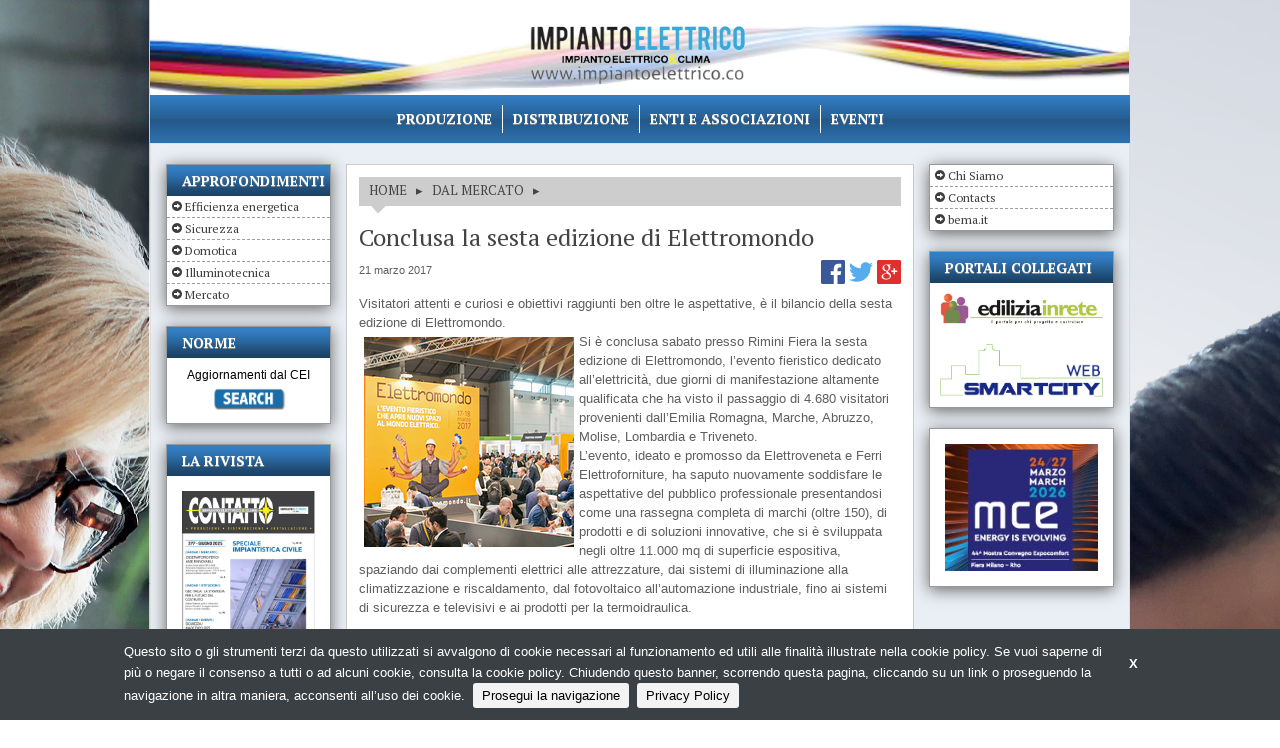

--- FILE ---
content_type: text/html;charset=utf-8
request_url: https://impiantoelettrico.co/dal-mercato/conclusa-la-sesta-edizione-di-elettromondo
body_size: 16707
content:
<!DOCTYPE html>
<head>
    <meta charset="utf-8" />
<meta name="viewport" content="width=device-width, initial-scale=1.0">

<title>
    Conclusa la sesta edizione di Elettromondo | Impianto Elettrico
</title>

<meta name="description" content="Visitatori attenti e curiosi e obiettivi raggiunti ben oltre le aspettative, è il bilancio della sesta edizione di Elettromondo." />

	
		<meta property="og:title" content="Conclusa la sesta edizione di Elettromondo" />
	
		<meta property="og:image" content="https://impiantoelettrico.co/files/chunks/5b20dccca0d5566023000915/5b20dcf6a0d5565c00000042.jpg" />
	
		<meta property="og:url" content="https://impiantoelettrico.co/dal-mercato/conclusa-la-sesta-edizione-di-elettromondo" />
	



	<script type="text/javascript">
	/* <![CDATA[ */
	var js_variables = {"cookiedomain":"impiantoelettrico.co","cookies_notice":{"message":"Questo sito o gli strumenti terzi da questo utilizzati si avvalgono di cookie necessari al funzionamento ed utili alle finalità illustrate nella cookie policy. Se vuoi saperne di più o negare il consenso a tutti o ad alcuni cookie, consulta la cookie policy. Chiudendo questo banner, scorrendo questa pagina, cliccando su un link o proseguendo la navigazione in altra maniera, acconsenti all’uso dei cookie.","acceptText":"Prosegui la navigazione","policyText":"Privacy Policy","policyURL":"/pages/informativa-estesa-sui-cookie/","bottom":1}};
	/* ]]> */	
	</script>	

	
	
    	<link type="text/css" rel="stylesheet" media="all" href="/assets/legrid/normalize.css" />    
    
	
	
    	<link type="text/css" rel="stylesheet" media="all" href="/assets/legrid/legrid.css" />    
    
	
	
    	<link type="text/css" rel="stylesheet" media="all" href="/assets/fancybox-3.1.20/jquery.fancybox.min.css" />    
    
	
	
    	<link type="text/css" rel="stylesheet" media="all" href="/assets/slick-1.6.0/slick.css" />    
    
	
	
    	<link type="text/css" rel="stylesheet" media="all" href="/assets/magazinePdfViewer2.css" />    
    
	
	
    	<link type="text/css" rel="stylesheet" media="all" href="/assets/adhoc/main.base.css" />    
    
	
	
    	<link type="text/css" rel="stylesheet" media="all" href="/assets/jquery.slicknav.1.0.7/slicknav.css" />    
    
	
	
    	<link type="text/css" rel="stylesheet" media="all" href="/assets/jquery.cookiebar/jquery.cookiebar.css" />    
    

	
    <script type="text/javascript" src="/assets/legrid/jquery-3.2.1.min.js"></script>
	
    <script type="text/javascript" src="/assets/fancybox-3.1.20/jquery.fancybox.min.js"></script>
	
    <script type="text/javascript" src="/assets/smart-gallery2.js"></script>
	
    <script type="text/javascript" src="/assets/slick-1.6.0/slick.min.js"></script>
	
    <script type="text/javascript" src="/assets/pdfjs-1.7.225/build/pdf.js"></script>
	
    <script type="text/javascript" src="/assets/smartjqueryzoom/e-smart-zoom-jquery.js"></script>
	
    <script type="text/javascript" src="/assets/magazinePdfViewer2.js"></script>
	
    <script type="text/javascript" src="/assets/jquery.slicknav.1.0.7/jquery.slicknav.min.js"></script>
	
    <script type="text/javascript" src="/assets/jquery.cookiebar/jquery.cookiebar.js"></script>


<script type="text/javascript">
function gotoFeed(el) {
	if(el.href.indexOf('#')!=-1) { 
		window.location.href=el.href; 
		if(window.location.pathname==el.pathname && window.location.search==el.search) window.location.reload(); 
	} else { 
		window.location.href=el.href; 
	} 
	return false;	
}
function translateit(slug,text)	{
	if((typeof js_variables !== 'undefined') && js_variables.translations && js_variables.translations[slug])
		return js_variables.translations[slug]; 

	return text;
}
</script>



	<script>
	(function(i,s,o,g,r,a,m){i['GoogleAnalyticsObject']=r;i[r]=i[r]||function(){
	(i[r].q=i[r].q||[]).push(arguments)},i[r].l=1*new Date();a=s.createElement(o),
	m=s.getElementsByTagName(o)[0];a.async=1;a.src=g;m.parentNode.insertBefore(a,m)
	})(window,document,'script','//www.google-analytics.com/analytics.js','ga');

	ga('create', 'UA-19353374-8');
	ga('send', 'pageview');
	</script>


</head>
<body class="le chunk_dal-mercato">
  <div id="main-wrapper">
    
        

        
            <style>
            @media only screen and (min-width: 768px) { #main-wrapper { background-image: url(/files/chunks/68e4def5a0d5563958000234/68e4df03a0d5563958000235.png); background-size: 0 0; } }
            </style>
        
        <a class="bglink hide-for-small" target="_blank" href="/chunks/68e4def5a0d5563958000234/follow_body/?access_token=w8V3WStAIwCxr1113C2-vUFaebMhr9Md2bdGReiMo5c" rel="nofollow"></a>
        
       

    <div class="le-con no-padding main-wrapper">
    

        <div class="le-con">
            
        </div>

        <div class="le-con no-padding">
            
        </div>

        <div class="le-con no-padding">
            <div class="dvheader">
                <div class="le-row">
                    <div class="le-col-content-m-3-6">
                        <a href="/" id="sitelogo"></a>
                    </div>
                    <div class="le-col-sidebar-m-3-6">
                        <div class="left-banner">
                            
                        </div>
                    </div>
                    <div class="le-col-m-3">
                        <div class="right-banner">
                        </div>
                    </div>
                </div>
            </div>
        </div>

        <div class="le-con no-padding">
            <div class="dvmainmenu">
	<ul class="clearself">
		
			<li class="menu-item-0">
				<a href="/search/produttori"><span><span>Produzione</span></span></a>
			</li>
		
			<li class="menu-item-1">
				<a href="/search/distributori"><span><span>Distribuzione</span></span></a>
			</li>
		
			<li class="menu-item-2">
				<a href="/search/enti-e-associazioni"><span><span>Enti e associazioni</span></span></a>
			</li>
		
			<li class="menu-item-3 last">
				<a href="/search/eventi"><span><span>Eventi</span></span></a>
			</li>
		
	</ul>
</div>

<div class="mobile-menu">
</div>

<script type="text/javascript">
$(function() {
	if(typeof $.fn.slicknav=='function')
	{
		$('.dvmainmenu > ul').slicknav({
			label: 'MENU',
			appendTo:'.mobile-menu',
			brand: '<a href="/"><img src="/assets/adhoc/imgs/logo.png" alt=""/></a>'
		});
	}
});
</script>
        </div>

        <div class="le-con no-padding">
            <div class="wrapper-padding">
                <div class="inner le-revert-padding">
                    <div class="le-row small-gutter">
	<div class="le-col-content single-wrapper post_style">
		<div class="central-wrapper">
			<div class="pathway">
				<a href="/">HOME</a> &nbsp; &#9656; &nbsp; <a href="/lista/dal-mercato">DAL MERCATO</a> &nbsp; &#9656; &nbsp;                             
			</div>

			<div class="post-header clearself">
				<h1>Conclusa la sesta edizione di Elettromondo</h1>

				<div class="date">21 marzo 2017</div>

				<div class="article-share">
	<a class="social-link" href="https://www.facebook.com/sharer/sharer.php?u=https%3A%2F%2Fimpiantoelettrico.co%2Fdal-mercato%2Fconclusa-la-sesta-edizione-di-elettromondo" onclick="return social_share(this.href)" title="Condividi su Facebook">
		<img src="/assets/images/social/fb_share_icon.png" alt="Facebook"/>	
	</a>
	<a class="social-link" href="https://twitter.com/intent/tweet?text=Conclusa%20la%20sesta%20edizione%20di%20Elettromondo&url=https%3A%2F%2Fimpiantoelettrico.co%2Fdal-mercato%2Fconclusa-la-sesta-edizione-di-elettromondo" onclick="return social_share(this.href)" title="Condividi su Twitter">
		<img src="/assets/images/social/twitter_share_icon.png" alt="Twitter"/>	
	</a>
	<a class="social-link" href="https://plus.google.com/share?url=https%3A%2F%2Fimpiantoelettrico.co%2Fdal-mercato%2Fconclusa-la-sesta-edizione-di-elettromondo" onclick="return social_share(this.href)" title="Condividi su Google+">
		<img src="/assets/images/social/gplus_share_icon.png" alt="Google+"/>	
	</a>	
</div>

<script type="text/javascript">
function social_share(url,w,h)
{
    if ( typeof w == 'undefined' ) w = 770;
	if ( typeof h == 'undefined' ) h = 500;
	var wf = "height=" + h + ",width=" + w + ",toolbar=no,menubar=no,scrollbars=yes,resizable=yes,location=no,directories=no,status=no";
	window.open(url,'share', wf);
	return false;
}
</script>
			</div>

			<div class="contbody">
				<div class="le-media-row">
					
						<div class="excerpt">
							Visitatori attenti e curiosi e obiettivi raggiunti ben oltre le aspettative, è il bilancio della sesta edizione di Elettromondo.
						</div>
					

					
						<div class="thumb main-image">
							<img src="/files/chunks/5b20dccca0d5566023000915/single-side_5b20dcf6a0d5565c00000042.jpg" alt=""/>	
						</div>
					

					<div class="btext">
						<!DOCTYPE html PUBLIC "-//W3C//DTD HTML 4.0 Transitional//EN" "http://www.w3.org/TR/REC-html40/loose.dtd">
<html><body><p>Si è conclusa sabato presso Rimini Fiera la sesta edizione di Elettromondo, l’evento fieristico dedicato all’elettricità, due giorni di manifestazione altamente qualificata che ha visto il passaggio di 4.680 visitatori provenienti dall’Emilia Romagna, Marche, Abruzzo, Molise, Lombardia e Triveneto. <br>L’evento, ideato e promosso da Elettroveneta e Ferri Elettroforniture, ha saputo nuovamente soddisfare le aspettative del pubblico professionale presentandosi come una rassegna completa di marchi (oltre 150), di prodotti e di soluzioni innovative, che si è sviluppata negli oltre 11.000 mq di superficie espositiva, spaziando dai complementi elettrici alle attrezzature, dai sistemi di illuminazione alla climatizzazione e riscaldamento, dal fotovoltaico all’automazione industriale, fino ai sistemi di sicurezza e televisivi e ai prodotti per la termoidraulica. <br><br> <a href="/assets/adhoc/uploads/2017/03/Elettromondo-chiusura-1.jpg"><img src="/assets/adhoc/uploads/2017/03/Elettromondo-chiusura-1.jpg" alt="Elettromondo chiusura 1" class="alignnone size-full wp-image-15411" height="220" width="331"></a><br><br>Dopo tre edizioni padovane, una marchigiana e una riminese, questa sesta edizione di Elettromondo ha saputo presentarsi come un nuovo, atteso e gradito appuntamento per gli operatori professionali dell’area Adriatica, frutto di un grande lavoro sul territorio e di un gioco di squadra della forza vendita iniziato molti mesi prima dello svolgimento della manifestazione e premiato dall’entusiasmo con cui il pubblico ha aderito alle varie iniziative commerciali proposte.<br>Notevole l’interesse manifestato dai visitatori anche per l’attività convegnistica e per i workshop curati dalle aziende espositrici, a testimonianza di una sensibilità crescente nel settore verso i temi della formazione e dell’aggiornamento professionale.<br>La linea di approfondimento scelta per la giornata di Venerdì 17 ha consentito di fare luce sulle tecnologie led negli impianti di illuminazione grazie al contributo del Professor Gianni Forcolini, docente del Politecnico di Milano, mentre quella di Sabato 18 ha cavalcato il tema della relazione tra innovazione ed evoluzione normativa nel settore della videosorveglianza con il contributo del Per. Ind. Giuseppe Mazzarino, progettista di impianti elettronici. Entrambe gli interventi sono stati premiati sia in termini di presenza numerica di partecipanti, in gran parte periti e architetti, sia in termini di curiosità e di attenzione manifestata verso le tematiche proposte.<br><br><a href="/assets/adhoc/uploads/2017/03/Elettromondo-chiusura-2.jpg"><img src="/assets/adhoc/uploads/2017/03/Elettromondo-chiusura-2.jpg" alt="Elettromondo chiusura 2" class="alignnone size-full wp-image-15410" height="220" width="330"></a><br><br><em>“Formazione ed informazione sono importanti per il nostro target di riferimento, installatori, impiantisti e professionisti. Ad Elettromondo oltre alla possibilità di toccare con mano nuove soluzioni e prodotti abbiamo proposto convegni tecnici e di approfondimento sulle normative, sulla legislazione vigente e sulle tecniche di installazione e di progettazione. Siamo convinti che questa sia la strada giusta da percorrere ed è per questo che ogni anno cerchiamo di coinvolgere esperti di settore e accademici per garantire il massimo valore a ogni iniziativa”</em>, ha concluso Claudio Schiavon, responsabile marketing di Elettroveneta e Ferri.</p></body></html>

					</div>
				</div>
			</div>

			

			

			

			<div class="rels">
				
					
						<div class="rel-item">
							<span class="rname">Eventi citati nella notizia:</span> <ul class="inline le-list"><li><a href="/eventi/elettromondo">ELETTROMONDO</a></li></ul>
						</div>	
					
				
					
				
					
				
					
				
			</div>

			
		</div>				
	</div>

	<div class="le-col-sidebar">
		<div class="sidebar-wrapper">
	<div class="widget-block approfondimenti">
	<div class="header"><div>Approfondimenti</div></div>

	<div class="inner">
		<ul class="divided">
			
				<li>
					<a href="/categorie/approfondimenti-efficienzaenergetica">Efficienza energetica</a>
				</li>
			
				<li>
					<a href="/categorie/approfondimenti-sicurezza">Sicurezza</a>
				</li>
			
				<li>
					<a href="/categorie/approfondimenti-domotica">Domotica</a>
				</li>
			
				<li>
					<a href="/categorie/approfondimenti-illuminotecnica">Illuminotecnica</a>
				</li>
			
				<li>
					<a href="/categorie/approfondimenti-mercato">Mercato</a>
				</li>
			
		</ul>
	</div>
</div>
	
	<div class="widget-block normecei">
	<div class="header">Norme</div>

	<div class="inner">
		<div>Aggiornamenti dal CEI</div>
		<div><a href="/search/norme-cei"><img style="width:80px;" src="/assets/adhoc/imgs/bottone_cerca_cei.png" alt=""/></a></div>
	</div>
</div>

	<div class="widget-block riviste">
	<div class="header">LA Rivista</div>

	<div class="inner">
		<div><a href="https://bema.it/it/media/contatto-elettrico" target="_blank"><img src="https://bema.it/images/magazines_pic4.jpg" alt=""/></a></div>
	</div>
</div>

	
</div>
	</div>

	<div class="le-col-sidebarR">
		<div class="sidebar-wrapper sidebar-right">
	<div class="widget-block sidebarmenu">
	<div class="inner">
		<ul class="divided">
			
				<li>
					<a href="/pages/chi-siamo" onclick="return gotoFeed(this);">Chi Siamo</a>
				</li>
			
				<li>
					<a href="/pages/contatti" onclick="return gotoFeed(this);">Contacts</a>
				</li>
			
				<li>
					<a href="https://bema.it" onclick="return gotoFeed(this);">bema.it</a>
				</li>
			
		</ul>
	</div>
</div>
	
	

	<div class="widget-block collegati">
	<div class="header">PORTALI COLLEGATI</div>

	<div class="inner">
		<div class="outimglink"><a href="https://ediliziainrete.it" target="_blank"><img src="https://ediliziainrete.it/assets/adhoc/imgs/EIRLogo.jpg" alt="ediliziainrete.it"/></a></div>
		<div class="outimglink"><a href="https://smartcityweb.net" target="_blank"><img src="https://smartcityweb.net/assets/adhoc/imgs/smartcityweb_logo.png" alt="smartcityweb.net"/></a></div>
	</div>
</div>

		<div class="banner-block banner-block-0">
		

		<a target="_blank" rel="nofollow" href="/chunks/69395c33a0d5563962000250/follow_body/?access_token=w8V3WStAIwCxr1113C2-vUFaebMhr9Md2bdGReiMo5c" title="MCE 2026">
			

			
				<img src="/files/chunks/69395c33a0d5563962000250/69395c43a0d5563962000251.jpg" alt=""/>
			

		</a>
	</div>
	

</div>
	</div>
</div>

                </div>
            </div>
        </div>

        <script>
        $(document).ready(function(){
            if($(window).width() <= 768) $('.widget-block.sidebarmenu').appendTo($('.sidebar-right'));
        });
        </script>

        <div class="le-con no-padding footer-wrapper">
            <div class="dvprefooter">
            </div>
            <div class="dvfooter">
                <div class="le-row copyrights">
                    <div class="le-col-m-6">
                        <div>&copy; Copyright 2026. Impianto Elettrico - N.ro Iscrizione ROC 5836 - <a href="/pages/privacy-policy">Privacy policy</a></div>
                    </div>
                    <div class="le-col-m-6">
                        <div class="textabout">Il portale per l'elettricistia e l' installatore elettrico con tutte le novità sul settore dell'elettronica, della domotica e dell'impiantistica.</div>
                    </div>
                </div>
            </div>
        </div>
    </div>
  </div>
</body>

</html>


--- FILE ---
content_type: text/css
request_url: https://impiantoelettrico.co/assets/adhoc/main.base.css
body_size: 31096
content:
/*                */
/* FONTS          */
/*                */

@import url(https://fonts.googleapis.com/css?family=PT+Serif:400,700);

/*                */
/* COMMON         */
/*                */

.le-con {
	max-width: 980px;
}

@media only screen and (min-width : 980px) {
	.le-con {
		padding:0;
	}
}

@media only screen and (min-width : 768px) {
	.le-col-sidebar {
		width: 18.7%;
		left: -60.5%; /* pull/push logic, swap columns example */
	}

	.le-col-sidebarR {
		width: 20.8%;
	}

	.le-col-content {
		width: 60.5%;
		left: 18.7%; /* pull/push logic, swap columns example */
	}
}

body.le {
	font-family:Arial, Helvetica, sans-serif;
}

.main-wrapper {
	position: relative;
}

.wrapper-padding {
	background-color: #EAEFF5;
	border: 1px solid #dfdfdf; 
	padding: 20px 15px;
}

.dvheader {
	background: transparent url("/assets/adhoc/imgs/header_bg.png") no-repeat scroll top center;
	padding: 5px 0;
}

.dvheader #sitelogo {
	display: block;
	height: 75px;
	max-width: 392px;
	margin: 0 auto;
	margin-top: 10px;
	background: transparent url("/assets/adhoc/imgs/logo.png") no-repeat scroll center center;
	background-size: contain;
}

.dvheader .banner-block {
    margin-top: 15px;
}

@media only screen and (min-width : 768px) {
	.dvheader .left-banner {
		text-align: right;
		min-height: 1px; /* Prevent columns from collapsing when empty */
	}
}

/* MAIN MENU { */
.dvmainmenu {
	display: none;
	padding: 10px 20px;
	background: #337fc5 url("/assets/adhoc/imgs/navbar-bg.png") repeat-x scroll center center;
	overflow:hidden;
	position:relative;
}

.mobile-menu {
}

.mobile-menu .slicknav_brand img {
	max-height: 100%;
	max-width: 150px;
}

@media only screen and (min-width : 768px) {
	.mobile-menu {
		display: none;
	}

	.dvmainmenu {
		display: block;
	}
}

.dvmainmenu > ul {
	list-style-type: none;
    padding: 0;
    margin: 0;
    text-align: center;
    clear:left;
    float:left;
    position: relative;
    left: 50%;
}

.dvmainmenu > ul > li {
	float: left;
	margin: 0;
    padding: 0 10px;
    position: relative;
    right: 50%;
	border-right: 1px solid white;
	line-height: 28px;
}

.dvmainmenu > ul > li > a {
	display: block;
	color: white;
	text-align: center;
	text-transform: uppercase;
	text-decoration: none;
	padding-top: 0px;
	font-family: 'PT Serif';
	font-size: 14px;
	font-weight: bold;
	text-shadow: 0 1px 0 #8e8e8e;
	white-space: nowrap;
}

.dvmainmenu > ul > li.active > a,
.dvmainmenu > ul > li > a:hover,
.dvmainmenu > ul > li > a:focus {
	color: #c83535;
}

.dvmainmenu > ul > li.last {
	border: none;
}

/* MAIN MENU } */

.central-wrapper {
	background-color: white;
	border: 1px solid #CCCCCC;
	padding: 12px;
	margin-bottom: 20px;
}

.footer-wrapper {
	background-color: #eee;
	color: #5F5F5F;
}

.dvprefooter {
	background: url("/assets/adhoc/imgs/footer.png") no-repeat scroll center top transparent;
	box-shadow:0 0 30px rgba(0, 0, 0, 0.3);
	height: 50px;
}

.dvfooter {
	padding:15px 20px 30px 20px;
	background: #b7c0c5; /* Old browsers */
	background: -moz-linear-gradient(top, #D5D5D5 0%, #FFFFFF 100%); /* FF3.6+ */
	background: -webkit-gradient(linear, left top, left bottom, color-stop(0%,#D5D5D5), color-stop(100%,#FFFFFF)); /* Chrome,Safari4+ */
	background: -webkit-linear-gradient(top, #D5D5D5 0%,#FFFFFF 100%); /* Chrome10+,Safari5.1+ */
	background: -o-linear-gradient(top, #D5D5D5 0%,#FFFFFF 100%); /* Opera11.10+ */
	background: -ms-linear-gradient(top, #D5D5D5 0%,#FFFFFF 100%); /* IE10+ */
	filter: progid:DXImageTransform.Microsoft.gradient( startColorstr='#D5D5D5', endColorstr='#FFFFFF',GradientType=0 ); /* IE6-9 */
	background: linear-gradient(top, #D5D5D5 0%,#FFFFFF 100%);
	border-bottom: 1px solid #DDDDDD;
	border-top: 1px solid white;
	box-shadow: 0 -15px 30px rgba(0, 0, 0, 0.3);
}

@media only screen and (min-width : 768px) {
	.dvfooter {
	}
}

.dvfooter .copyrights {
	font-size: 12px;
	font-family: 'PT Serif';
}

.dvfooter .copyrights a {
	color: #5F5F5F;
}

.dvfooter .copyrights a:hover,
.dvfooter .copyrights a:focus {
	color: #333;
}

.blue-button {
	background: #3494D9 url(/assets/adhoc/imgs/button_bg.png) repeat-x center center;
	padding: 2px 15px;
	-webkit-border-radius: 5px;
	-moz-border-radius: 5px;
	border-radius: 5px;
	-webkit-box-shadow: 0 1px 3px #7e7e7e;
	-moz-box-shadow: 0 1px 3px #7e7e7e;
	box-shadow: 0 1px 3px #7e7e7e;
	text-shadow: 1px 1px 0 rgba(0,0,0,0.4);
	color: #ddd;
	font-size: 16px;
	text-decoration: none;
	display: inline-block;
	vertical-align: middle;
	cursor: pointer;
}

.blue-button:hover,
.blue-button:focus {
	background: url(/assets/adhoc/imgs/button_bg_over.png) repeat-x center center #45A8EE;
}

/*                */
/* SIDEBAR/WIDGETS*/
/*                */

.sidebar-wrapper img {
	max-width: 100%;
}

.sidebar-wrapper .banner-block {
	margin-bottom: 20px;
	border: 1px solid #999;
	box-shadow: 0px 3px 15px #666;
	text-align: center;
	padding: 15px;
	background-color: white
}

.sidebar-wrapper .banner-block img {
	vertical-align: top;
}

.sidebar-wrapper .widget-block {
	margin-bottom: 20px;
	border: 1px solid #999;
	box-shadow: 0px 3px 15px #666;
}

.sidebar-wrapper .widget-block .inner {
	background-color: white;
	font-size: 12px;
}

.sidebar-wrapper .widget-block .header {
	text-decoration: none;
	display: block;
	color: white;
    font-size: 14px;
    line-height: 1.5em;
    font-family: 'PT Serif';
    text-transform: uppercase;
    text-shadow: 0 1px 0 #222222;
    padding: 5px 15px;
    font-weight: bold;
    text-shadow: 0 1px 0 #8e8e8e;
    background:#337fc5 url("/assets/adhoc/imgs/widget-title-bg.png") repeat-x bottom center;
}

.sidebar-wrapper .divided {
	list-style: none;
	padding: 0;
	margin: 0;
}

.sidebar-wrapper .divided li {
	text-align: left;
	border-bottom: 1px dashed #9E9E9E;
	padding: 3px 3px 3px 18px;
	background: url(/assets/adhoc/imgs/arrow.png) no-repeat scroll -15px 5px transparent;
	color: #3E3E40;
}

.sidebar-wrapper .divided li:last-child {
	border:none;
}

.sidebar-wrapper .divided li:hover {
	background: #666 5px -15px no-repeat url(/assets/adhoc/imgs/arrow.png);
	color: #eee;
}

.sidebar-wrapper .divided li > a {
	display: block;
	color: inherit;
	text-decoration: none;
	font-size: 12px;
	line-height: 15.6px;
	font-family: 'PT Serif';
}

.sidebar-wrapper .riviste .inner {
	padding: 15px;
}

.widget-block.normecei .inner {
	padding: 5px 0;
	text-align: center;
	line-height: 2em;
}

.sidebar-wrapper .outimglink {
	text-align: center;
	line-height: 0;
	padding: 10px;
}

.widget-block.newsletter .header {
	text-indent: 768px;
	overflow: hidden;
	white-space: nowrap;
	background: url("/assets/adhoc/imgs/newsletter-widget-title-it.jpg") no-repeat scroll left top rgba(0, 0, 0, 0);
}

.widget-block.newsletter .inner {
	padding: 10px;
}

.widget-block.newsletter .red-button {
	background: #d81d24 url(/assets/adhoc/imgs/button_bg.png) repeat-x center center;
	padding: 2px 15px;
	-webkit-border-radius: 5px;
	-moz-border-radius: 5px;
	border-radius: 5px;
	-webkit-box-shadow: 0 1px 3px #7e7e7e;
	-moz-box-shadow: 0 1px 3px #7e7e7e;
	box-shadow: 0 1px 3px #7e7e7e;
	text-shadow: 1px 1px 0 rgba(0,0,0,0.4);
	color: #ddd;
	font-size: 16px;
	text-decoration: none;
	display: inline-block;
	vertical-align: middle;
	cursor: pointer;
}

/*                */
/* HOME           */
/*                */

.home-wrapper {
}

.home-wrapper h1 {
}

.home-wrapper h2 {
	font-family: 'PT Serif';
	font-size: 16px;
	color: white;
	text-transform: uppercase;
	border-radius: 5px 5px 5px 5px;
	padding: 3px 10px;
	margin: 0 0 10px 0;
	background-color: #337fc5;
}

.home-wrapper h2.primo {
	background-color: #c83535;
}

.home-wrapper .primo-piano-block {
	margin-bottom: 10px;
}

.home-wrapper .primo-piano-block .slider .caption {
	background-color: rgba(0, 0, 0, 0.75);
}

.home-wrapper .primo-piano-block .slider .name {
	display: block;
	color: #ccc;
	font-size: 20px;
	font-weight: bold;
	font-family: 'PT Serif';
	line-height: 21.6px;
	text-decoration: none;
	text-shadow: 1px 1px 1px #000000;
	margin-bottom: 5px;
}

.home-wrapper .primo-piano-block .slider .name:focus,
.home-wrapper .primo-piano-block .slider .name:hover {
	color:white;
}

.home-wrapper .primo-piano-block .slider .excerpt {
	color: #e7e7e7;
	font-size: 12px;
	line-height: 13px;
	font-style: italic;
}

.home-wrapper .banners_3_in_row {
    margin: 0;
    overflow: hidden;
}

.home-wrapper .banners_3_in_row .banner-block {
    float: left;
    padding: 0;
    width: 33.3%;
    margin-bottom: 15px;
}

.home-wrapper .banners_3_in_row .banner-block img {
    max-width: 180px;
    width: 100%;
}

.home-wrapper .leader-banner img {
    max-width: 100%;
}

.home-wrapper .dalmercato-block {

}

.home-wrapper .dalmercato-block .le-media-row {
}

@media only screen and (min-width : 768px) {
	.home-wrapper .dalmercato-block .le-media-row {
		min-height: 8em;
	}
}

.home-wrapper .dalmercato-block .thumb {
	max-width: 110px;
	border: 1px solid #CCCCCC;
	padding: 4px;
}

.home-wrapper .dalmercato-block .name {
	margin-bottom: 5px;
	font-family: 'PT Serif';
	font-size: 14px;
	font-style: italic;
	font-weight: bold;
	line-height: 1em;
	text-decoration: none;
	color:#2B689E;
	text-overflow: ellipsis;
	overflow: hidden;
	white-space: nowrap;
}

.home-wrapper .dalmercato-block .excerpt {
	font-size: 11px;
	line-height: 1.4em;
	color: #666666;
}

.home-wrapper .dalmercato-block .more {
	text-decoration: none;
	color: #333;
	font-weight: bold;
	font-size: 11px;
}

.home-wrapper .dalmercato-block .more:hover,
.home-wrapper .dalmercato-block .more:focus {
	text-decoration: underline;
}

/*                */
/* SINGLE         */
/*                */

.single-wrapper {
	font-size: 13px;
	line-height: 1.5em;
	color: #5F5F5F;
}

.single-wrapper a {
	color:#2B689E;
	text-decoration: none;
}

.single-wrapper a:focus,
.single-wrapper a:hover {
	color: #5c7496;
}

.editchunkbtn_wrapper {
	margin: 20px 0;
}

.single-wrapper h1 {
	margin: 0 0 15px 0;
	color: #444;
	font-family: 'PT Serif';
	font-weight: normal;
	font-size: 24px;
	line-height: 1.1em;
	margin-bottom: 10px;
}

.single-wrapper h2 {
	margin: 0 0 15px 0;
	color: #444;
	font-family: 'PT Serif';
	font-weight: normal;
	font-size: 20px;
}

.single-wrapper h3 {
	margin: 0 0 15px 0;
	color: #444;
	font-family: 'PT Serif';
	font-weight: normal;
	font-size: 16px;
	margin-bottom: 10px;
}

.single-wrapper h4 {
	margin: 0 0 15px 0;
	color: #444;
	font-family: 'PT Serif';
	font-weight: normal;
	font-size: 12px;
	margin-bottom: 10px;
}

.single-wrapper h5 {
	margin: 0 0 15px 0;
	color: #444;
	font-family: 'PT Serif';
	font-weight: normal;
	font-size: 10px;
	margin-bottom: 10px;
}

.single-wrapper .contbody {
	margin-bottom: 10px;
}

.single-wrapper .contbody .main-image {
	margin:5px;
}

.single-wrapper .btext {
}

.single-wrapper .btext img {
	max-width: 100%;
}

.single-wrapper .btext a {
}

.single-wrapper .btext p {
	padding: 0;
	margin-top: 0;
}

.single-wrapper .btext table {
	border: 1px solid #ddd;
	border-collapse: collapse;
	border-spacing: 0;
	display: block;
	overflow: auto;
}

.single-wrapper .btext table td {
	padding: 8px;
}

.single-wrapper .pathway {
	font-size: 13px;
	color:#444444;
	text-transform: uppercase;
	font-family: 'PT Serif';
	background: url("/assets/adhoc/imgs/post_title_mask.png") no-repeat scroll 0 bottom #cdcdcd;
	padding: 4px 0 14px 10px;
	margin-bottom: 10px;
}

.single-wrapper .pathway a {
	text-decoration: none;
	color: inherit;
}

.single-wrapper .post-header {
	margin-bottom: 10px;
}

.single-wrapper .post-header .date {
	font-size:11px;
	display: inline-block;
	margin-right: 20px;
}

.single-wrapper .post-header .subheader {
	font-weight: bold;
	margin-bottom: 10px;
}

.single-wrapper.post_style .post-header .topic {
	display: inline-block;
}

.single-wrapper .post-header .topic a {
}

.single-wrapper .post-header .topic a:focus,
.single-wrapper .post-header .topic a:hover {
}

.single-wrapper .post-header .article-share {
	float: right;
	line-height: 0; /*fixed space below images*/
}

.single-wrapper .param_www {
	margin-bottom: 13px;
}

.single-wrapper .rels_map {
	height: 350px;
	margin-bottom: 20px;
}

.single-wrapper .punti-wrapper:target {
	background-color: #ffa;
    -webkit-transition: all 1s linear;
}

.single-wrapper .gallery-header {
	font-weight: bold;
}

.single-wrapper .plusgallery {
	margin-bottom: 15px;
}

.single-wrapper.post_style .rels .rel-item {
	margin-bottom: 15px;
}

.single-wrapper.post_style .rels .rel-item .inline {
	display: inline-block;
	vertical-align: top;
}

.single-wrapper.post_style .rels .rel-item .inline li {
	max-height: 1.5em;
	overflow: hidden;
}

.single-wrapper.post_style .rels .rel-item .rname {
	font-weight: bold;
}

.single-wrapper.company_style h2.single-rels-header {
	border-bottom: 1px solid black;
	padding-bottom: 5px;
}

.single-wrapper.company_style .contbody .excerpt {
	margin-bottom: 10px;
}

.single-wrapper.profili_style .main-image {
	text-align: center;
	margin-bottom: 10px;
}

.single-wrapper .tags {
	margin-bottom: 15px;
}

.single-wrapper .tags .name {
	font-weight: bold;
}

.single-wrapper .tags a {
	display: inline-block;
	background-color: #EAEFF5;
	padding: 2px 5px;
	border-radius: 3px;
}

/*
	TABS NAV {
*/

.tabs_open_sections .inner_container {
	margin-bottom: 20px;
}

.tabs_open_sections .tabs_navigation.sticky {
	top:0;
	position: fixed;
	display: none;
	z-index: 100;
	background-color: white;
	box-shadow: 0 4px 2px -2px gray;
}

.tabs_open_sections .tabs_navigation.sticky ul {
	margin: 0;
}

.tabs_open_sections .tabs_navigation_container {
}

.tabs_open_sections .tabs_navigation {
}

.tabs_open_sections .tabs_navigation ul > li {
	background: url(/assets/adhoc/imgs/button_bg.png) repeat-x center center #555;
    border-right: 1px solid rgb(204,204,204);
    border-top: 1px solid rgb(204,204,204);
    border-bottom: 1px solid rgb(204,204,204);
    color: white;
}

.tabs_open_sections .tabs_navigation ul > li.toc {
	background:none;
	border:none !important;
	color: #444;
	font-size: 12px;
	line-height: 37px;
}
.tabs_open_sections .tabs_navigation ul > li.empty {
	background-color: #eee;
}

.tabs_open_sections .tabs_navigation ul > li.active a {
	text-decoration: underline;
}

.tabs_open_sections .tabs_navigation ul > li:first-child {
	border-left: 1px solid rgb(204,204,204);
}

.tabs_open_sections .tabs_navigation ul > li > a {
	font-size: 12px;
    white-space: nowrap;
	text-decoration: none;
	padding: 8px;
	color: inherit;
    text-shadow: 1px 1px 0 rgba(0,0,0,0.4);
}

.single-wrapper .single_anchor {
	display: block;
	position: relative;
	top: -50px;
	visibility: hidden;
}

.tabs_open_sections .section-wrapper {
	margin-bottom: 20px;
}

.single-wrapper .lista > li {
	margin-bottom: 15px;
}

.single-wrapper .lista .name {
	margin-bottom: 5px;
	line-height: 1.2em;
	font-family: 'PT Serif';
	font-size: 18px;
	font-weight: bold;
	color: inherit;
	font-style: italic;
	text-decoration: none;
}

.single-wrapper .lista .excerpt {
	overflow: hidden;
}


/*                */
/* FEEDS          */
/*                */

.search-wrapper {
}

.search-wrapper h1 {
}

.search-wrapper #search-history {
	margin:0;
	padding:0;
}

.search-wrapper #dv-loading-bar.loading_status {
	background: transparent url(/assets/images/ajax-loader-circle.gif) no-repeat center center;
	height: 40px;
	margin-bottom:20px;
}

.search-wrapper #le-search-parameters.basic h1 {
	background-color: #4e4e4e;
	color: white;
	background: url("/assets/adhoc/imgs/search_title_mask.png") no-repeat scroll 0 bottom #4e4e4e;
	font-size: 18px;
	font-weight: normal;
	font-family: 'PT Serif';
	padding: 5px 10px 15px;
	height: 47px;
	line-height: 29px;
	margin: 0;
}

.search-wrapper #le-search-parameters.basic {
	background-color: #F3F3F4;
	margin-bottom: 20px;
}

.search-wrapper #le-search-parameters.basic .inner {
	padding: 15px;
}

.search-wrapper #le-search-parameters.basic #search_btn {
	float: right;
}

.search-wrapper #search-history.basic {
    margin: 0;
    font-size: 13px;
}

.search-wrapper #search-history.basic > div {
	margin-bottom: 15px;
}

.search-wrapper #search-history.basic .nuova {
    display: block;
    float: right;
    text-decoration: none;
    color: black;
}

.search-wrapper #search-history.basic .nuova:focus,
.search-wrapper #search-history.basic .nuova:hover {
	text-decoration: underline;
}

.search-wrapper #le-search-parameters.basic #dv-facets {
	list-style: none;
	padding: 0;
	margin-top: 0;
}

.search-wrapper #le-search-parameters.basic #dv-facets > li {
	clear: both;
}

.search-wrapper #le-search-parameters.basic #dv-facets label {
	font-size: 13px;
    color: #5F5F5F;
    line-height: 1.85em;
}

.search-wrapper #le-search-parameters.basic #dv-facets label.leftside {
    float: left;
    margin-right: 15px;
}

.search-wrapper #le-search-parameters.basic #dv-facets .input-wrapper {
	margin-bottom: 20px;
}

.search-wrapper #le-search-parameters.basic #dv-facets .input-wrapper input {
	font-size: 13px;
	max-width: 100%;
}

.search-wrapper #le-search-parameters.basic #dv-facets .dropdown-wrapper select {
	font-size: 15px;
	max-width: 100%;
}

.search-wrapper #le-search-parameters.basic #dv-facets label.fullw {
}

.search-wrapper #le-search-parameters.basic #dv-facets .links-wrapper > ul {
	list-style: none;
	padding: 0;
	margin:;
}

.search-wrapper #le-search-parameters.basic #dv-facets .links-wrapper > ul > li {
	margin-bottom: 15px;
}

.search-wrapper #le-search-parameters.basic #dv-facets .links-wrapper a {
	text-decoration: none;
	font-size: 13px;
	line-height: 1em;
	color: inherit;
}

.search-wrapper #le-search-parameters.basic #dv-facets .links-wrapper a.selected_suggestion {
	font-weight: bold;
}

.search-wrapper #le-search-parameters.basic #dv-facets .links-wrapper a:focus,
.search-wrapper #le-search-parameters.basic #dv-facets .links-wrapper a:hover {
	text-decoration: underline;
}

.search-wrapper #feed-paggination-container.basic {
    margin-bottom: 30px;
    text-align: center;
    padding: 5px 0;
    font-size: 12px;
}

.basic-rows {
	list-style: none;
	padding: 0;
	margin:0;
}

.basic-rows > li {
	margin-bottom: 25px;
	border-bottom: 5px solid #343434;
}

.basic-rows a.name {
	background: #343434;
	line-height: 1.2em;
	padding: 2px 15px;
	font-family: 'PT Serif';
	font-size: 18px;
	font-weight: bold;
	color: white;
	font-style: italic;
	text-decoration: none;
	display: block;
}

.basic-rows a.name:focus,
.basic-rows a.name:hover {
	background: #337fc5 url("/assets/adhoc/imgs/navbar-bg.png") repeat-x scroll center center;
}

.basic-rows .elcontainer {
	display: block;;
	padding: 5px 10px;
	background: -webkit-linear-gradient(top, #e9ebed 0%,#ffffff 25%);
	background: -o-linear-gradient(top, #e9ebed 0%,#ffffff 25%);
	background: -ms-linear-gradient(top, #e9ebed 0%,#ffffff 25%);
	filter: progid:DXImageTransform.Microsoft.gradient( startColorstr='#e9ebed', endColorstr='#ffffff',GradientType=0 );
	background: linear-gradient(top, #e9ebed 0%,#ffffff 25%);
	font-size: 13px;
	color: #5F5F5F;
	line-height: 1.5em;
}

.basic-rows .param_card {
}

.basic-rows .param_card.rounded {
	border-radius: 5px;
	background-color: #DDD;
	padding: 10px;
}

.company-rows .param_produzione {
	margin-bottom: 20px;
}

.basic-rows .param_www {
	color: #2B689E;
	margin-bottom: 20px;
}

.company-rows .buttons {
	text-align: left;
	margin-bottom: 20px;
}

.company-rows .buttons li {
	text-align: center;
	background-color: #99B6EB;
	border: 1px solid #cccccc;
    border-radius: 5px;
    font-size: 12px;
    padding: 4px 10px;
    margin-bottom: 3px;
    color: white;
    text-shadow: 1px 1px 0 rgba(0,0,0,0.4);
    background: url(/assets/adhoc/imgs/button_bg.png) repeat-x center center #555;
}

.company-rows .buttons li > div {
	background: url('/assets/adhoc/imgs/plus_circle.png') no-repeat center left;
	padding-left: 20px;
}

.company-rows .buttons li.inactive {
	background-color: #eeeeee;
}

.company-rows .param_category {
	background-color: #DDD;
	border-radius: 5px;
	padding: 10px;
	margin-bottom: 20px;
}

.company-rows .param_category .param_n {
	font-weight: bold;
}

/*               */
/* LISTA         */
/*               */

.lista-wrapper h1.basic {
	color: white;
	background: url("/assets/adhoc/imgs/post_title_mask.png") no-repeat scroll 0 bottom #4e4e4e;
	font-size: 18px;
	font-weight: normal;
	font-family: 'PT Serif';
	padding: 5px 10px 15px;
	height: 47px;
	line-height: 29px;
	margin: 0 0 15px 0;
}

.lista-rows {
	list-style: none;
	padding: 0;
	margin:0;
}

.lista-rows > li {
	margin-bottom: 25px;
	border-bottom: 5px solid #343434;
}

.lista-rows a.name {
	background: #343434;
	line-height: 1.2em;
	padding: 2px 15px;
	font-family: 'PT Serif';
	font-size: 18px;
	font-weight: bold;
	color: white;
	font-style: italic;
	text-decoration: none;
	display: block;
}

.lista-rows a.name:focus,
.lista-rows a.name:hover {
	background: #337fc5 url("/assets/adhoc/imgs/navbar-bg.png") repeat-x scroll center center;
}

.lista-rows .elcontainer {
	padding: 5px 10px;
	background: -webkit-linear-gradient(top, #e9ebed 0%,#ffffff 25%);
	background: -o-linear-gradient(top, #e9ebed 0%,#ffffff 25%);
	background: -ms-linear-gradient(top, #e9ebed 0%,#ffffff 25%);
	filter: progid:DXImageTransform.Microsoft.gradient( startColorstr='#e9ebed', endColorstr='#ffffff',GradientType=0 );
	background: linear-gradient(top, #e9ebed 0%,#ffffff 25%);
	font-size: 13px;
	color: #5F5F5F;
	line-height: 1.5em;
}

.lista-rows .date {
	margin-bottom: 5px;
}

.lista-wrapper .paggination {
	overflow: hidden;
}

.lista-wrapper .paggination .prev {
	float: left;
}

.lista-wrapper .paggination .next {
	float: right;
}

.lista-wrapper .paggination a {
	text-decoration: none;
	color:#2B689E;
	font-size:13px;
}

.lista-wrapper .paggination a:focus,
.lista-wrapper .paggination a:hover {
	color: #5c7496;
}

/*                */
/* PG             */
/*                */

.pg-wrapper {
}

.pg-wrapper h1 {
}

/*                */
/* FORMS          */
/*                */

.form-wrapper {
}

.editformbtn_wrapper {
	margin: 20px 0;
}

.form-wrapper h1 {
}

.form-wrapper .myformContainer {
}

/*                */
/* ACCOUNTS       */
/*                */

.login-wrapper {
	margin: auto;
	padding: 0;
	max-width: 320px;
}

.LoginForm {
	margin-left:8px;
	padding:26px 24px 57px;
	font-weight:normal;
	font-family: sans-serif;
	background:#fff;
	border:1px solid #e5e5e5;
	-webkit-box-shadow:rgba(200,200,200,0.7) 0 4px 10px -1px;
	box-shadow:rgba(200,200,200,0.7) 0 4px 10px -1px;
}

.LoginForm .forgetmenot {
	float: left;
	font-weight: normal;
	margin-bottom: 0;
}

.LoginForm #loginsubmit {
	width: auto;
	font-weight: normal;
	padding: 6px 10px;
	float: right;
}

.login-wrapper .lostpassword a {
	padding-left: 31px;
	text-decoration: underline;
	font-size: 13px;
}


/* Muzammil Css */
@font-face {
   font-family: 'BerkeleyOldstyleBold';
   src: url("customfont/BerkeleyStd-Bold.woff");
}
@font-face {
   font-family: 'BerkeleyOldstyleMedium';
   src: url("customfont/BerkeleyStd-Medium.woff");
}
.dist-display-flex
{
	display: flex;
    flex-wrap: wrap;
    flex-direction: column;
}
.dist-inline-flex
{
	display:block;
}
.distributori-content-title h1
{
	margin-bottom:0;
	font-size:20px;
	color:#25408F;
	font-family: BerkeleyOldstyleBold;
}
.distributori-content-feature-image img.distributori-image
{
	max-height: 50px !important;
	margin-bottom:10px;
}
.contbody-wrapper
{
	border:2px solid #25408f;
	padding: 16px 13px; 
}
.dist-inline-flex
{
	border-bottom: 1px solid #ed1c24;
	color:#000000;
	margin-bottom: 7px !important;
	font-family: BerkeleyOldstyleMedium;
}
.dist-inline-flex.param_www
{
	margin-bottom: 7px !important;
}
.dist-inline-flex a,.dist-inline-flex a:hover
{
	color:#000000 !important;
	font-family: BerkeleyOldstyleMedium;
}
.dist-inline-flex font.teal-title-color
{
	display: inline;
	width: auto;
	color:#25408f ;
	font-size:13px;	
	font-family: BerkeleyOldstyleMedium;
	font-weight: 600 !important;
}
.contbody .dist-inline-flex font.teal-title-color
{
	margin-right: 4px;
}
/* Distributori Fedd Css */
.dist-feed-header .distributori-content-title h2,.dist-feed-header .distributori-content-title a
{
	text-decoration: none;	
	margin-bottom:0;
	font-size:22px;
	color:#25408F;
	font-family: BerkeleyOldstyleBold;
}
.dist-feed-header .distributori-content-title h2
{
	margin-bottom:7px;
}
.dist-feed-header .distributori-content-feature-image a
{
	display:inline-block;
}
.dist-feed-list
{
	border:none !important;
}
.dist-inline-flex.distributori-feed
{
	font-size:13px;
	line-height: 19px;
}
.dist-feed-contbody-wrapper.contbody-wrapper .col-1,.contbody-wrapper .contbody-inner.col-1
{
	width:100%;
}
.dist-feed-contbody-wrapper.contbody-wrapper .col-2,.contbody-wrapper .map-wrapper.col-2
{
	width:100%;
}
.dist-feed-contbody-wrapper.contbody-wrapper .col-2 img,.contbody-wrapper .map-wrapper.col-2 .distributori-map-image img
{
	width:100%;
}
/* distributori-first-part css */
.distributori-first-part.contbody-wrapper
{
	border-bottom:none;
}
.distributori-first-part.contbody-wrapper ~ .buttons-wrapper
{
	padding-top:10px;
	padding-left: 13px;
	padding-right: 13px;
	display: flex;
    justify-content: center;
	border-left:2px solid #25408f;
	border-right:2px solid #25408f;
	border-bottom:2px solid #25408f;
	padding-bottom: 10px;
	flex-direction: column;
	
}
.distributori-first-part.contbody-wrapper ~ .buttons-wrapper .each-button .enabled-link
{
	font-family: 'PT Serif';
	font-size:13.15px;
	letter-spacing: -0.25px;
	background: #25408e;
	display: inline-block;
	padding: 7px 35px;
	color:#ffffff;
	margin-left: 5px;
	margin-right: 5px;
	margin-bottom: 5px;
}
.distributori-first-part.contbody-wrapper ~ .buttons-wrapper .each-button .disabled-link
{
	font-family: 'PT Serif';
	font-size:13.15px;
	letter-spacing: -0.25px;
	background: #eee;
	display: inline-block;
	padding: 7px 35px;
	color:#000;
	margin-left: 5px;
	margin-right: 5px;
	margin-bottom: 5px;
}
.profilo-section
{
	padding-top: 30px;
}
.profilo-section h2
{
	font-size:22px;
	margin-bottom: -5px;
}
.profilo-section p
{
	font-size:14px;
	padding-right: 40px;
}
.punti-vendita-wrapper
{
	padding-top:20px;
}
.punti-vendita-wrapper h2
{
	font-size:22px;
}
.punti-vendita-ul .punti-vendita-li 
{
	border:2px solid #25408f;
}
.punti-vendita-ul .punti-vendita-li .punti-wrapper
{
	padding: 12px 8px;	
}
.punti-vendita-ul .punti-vendita-li .name
{
	font-style:normal;
	color:#25408e;
	margin-bottom: 10px;
	border-bottom: 1px solid black;
	font-family: 'PT Serif';
}
.punti-vendita-ul .punti-vendita-li .excerpt
{
	font-size:14px;
	letter-spacing: -0.25px;
	color:#4a4a4a;
	font-family: 'PT Serif';
}
.punti-vendita-ul .punti-vendita-li .param_www
{
	margin-bottom: 0px;
}
.punti-vendita-ul .punti-vendita-li .param_www a
{
	font-size:14px;
	letter-spacing: -0.25px;
	color:#4a4a4a;
	font-family: 'PT Serif';
}
.punti-vendita-ul .punti-vendita-button-li
{
	text-align:center;
}
.punti-vendita-ul .punti-vendita-button-li #PuntiVenditaLiButton
{
	font-family: 'PT Serif';
	font-size:14px;
	letter-spacing: -0.25px;
	background: #25408e;
	display: inline-block;
	padding: 10px 49px;
	color:#ffffff;
	margin-bottom: 5px;
	cursor: pointer;
	border:none;
	margin-top: 10px;
}
.dal-mercato-wraper
{
	padding-top: 20px;
}
.dal-mercato-wraper h2
{
	font-size:22px;
}
.dal-mercato-wraper .button-li 
{
	text-align:center;
}
.dal-mercato-wraper .button-li #DalMercatoLiButton
{
	font-family: 'PT Serif';
	font-size:14px;
	letter-spacing: -0.25px;
	background: #25408e;
	display: inline-block;
	padding: 10px 49px;
	color:#ffffff;
	margin-bottom: 5px;
	cursor: pointer;
	border:none;
	margin-top: 10px;
}
.dal-mercato-wraper .le-media-row .thumb
{
	width:25%;
}
@media(min-width:768px)
{
	.distributori-content-header.dist-display-flex
	{
		display: flex;
		flex-wrap: nowrap;
		flex-direction: row;
		justify-content: space-between;
		align-items: center;
		margin-bottom: 7px;
	}
	.distributori-content-feature-image img.distributori-image
	{
		max-height: 30px !important;
		margin-bottom:0px;
	}
	.distributori-content-title
	{
		margin-bottom: 0px !important;
	}
	.contbody-wrapper
	{
		padding:16px 0px 40px 13px;
	}
	.contbody-wrapper .contbody-inner.col-1
	{
		width:65%;
	}
	.contbody-wrapper .map-wrapper.col-2
	{
		width:35%;
		padding-left: 10px;
	}
	.contbody-wrapper .map-wrapper.col-2 img
	{
		width:100%;
	}
	.contbody-wrapper.dist-display-flex
	{
		display: flex;
		flex-wrap: nowrap;
		flex-direction: row;
		align-items: flex-start;
	}
	.dist-feed-header .distributori-content-title h2
	{
		margin-top:0px;
	}
	.dist-feed-contbody-wrapper.contbody-wrapper .col-1
	{
		width:65%;
	}
	.dist-feed-contbody-wrapper.contbody-wrapper .col-2
	{
		width:35%;
		padding-left: 10px;
	}
	.dist-feed-contbody-wrapper.contbody-wrapper .col-2 img
	{
		width:100%;
	}
	/* distributori-first-part css */
	.distributori-first-part.contbody-wrapper
	{	padding-bottom: 0px;
		border-bottom:none;
	}
	.distributori-first-part.contbody-wrapper ~ .buttons-wrapper
	{
		padding-left: 13px;
		padding-right: 13px;
		flex-direction: row;
		
	}
	
}
@media(min-width:1024px)
{
	.dist-inline-flex
	{
		padding-right: 40px;
	}
}

#main-wrapper {
	background-size: auto !important;
	background-repeat: no-repeat;
	background-position: center top;
	width: 100%;
}

.bglink {
  display: block;
  height: 100%;
  left: 0;
  position: fixed;
  text-indent: -5000em;
  top: 0;
  width: 100%;
  z-index: 0;
}

.hide-for-small, .hide-for-medium-down, .hide-for-large-down {
  display: none !important;
}

@media only screen and (min-width: 768px) {
  .hide-for-small {
    display: inherit !important;
  }
}

--- FILE ---
content_type: text/plain
request_url: https://www.google-analytics.com/j/collect?v=1&_v=j102&a=1655517602&t=pageview&_s=1&dl=https%3A%2F%2Fimpiantoelettrico.co%2Fdal-mercato%2Fconclusa-la-sesta-edizione-di-elettromondo&ul=en-us%40posix&dt=Conclusa%20la%20sesta%20edizione%20di%20Elettromondo%20%7C%20Impianto%20Elettrico&sr=1280x720&vp=1280x720&_u=IEBAAAABAAAAAC~&jid=2003006960&gjid=1652024815&cid=1578884698.1768790330&tid=UA-19353374-8&_gid=1831515337.1768790330&_r=1&_slc=1&z=1791688191
body_size: -453
content:
2,cG-VTHFHCM340